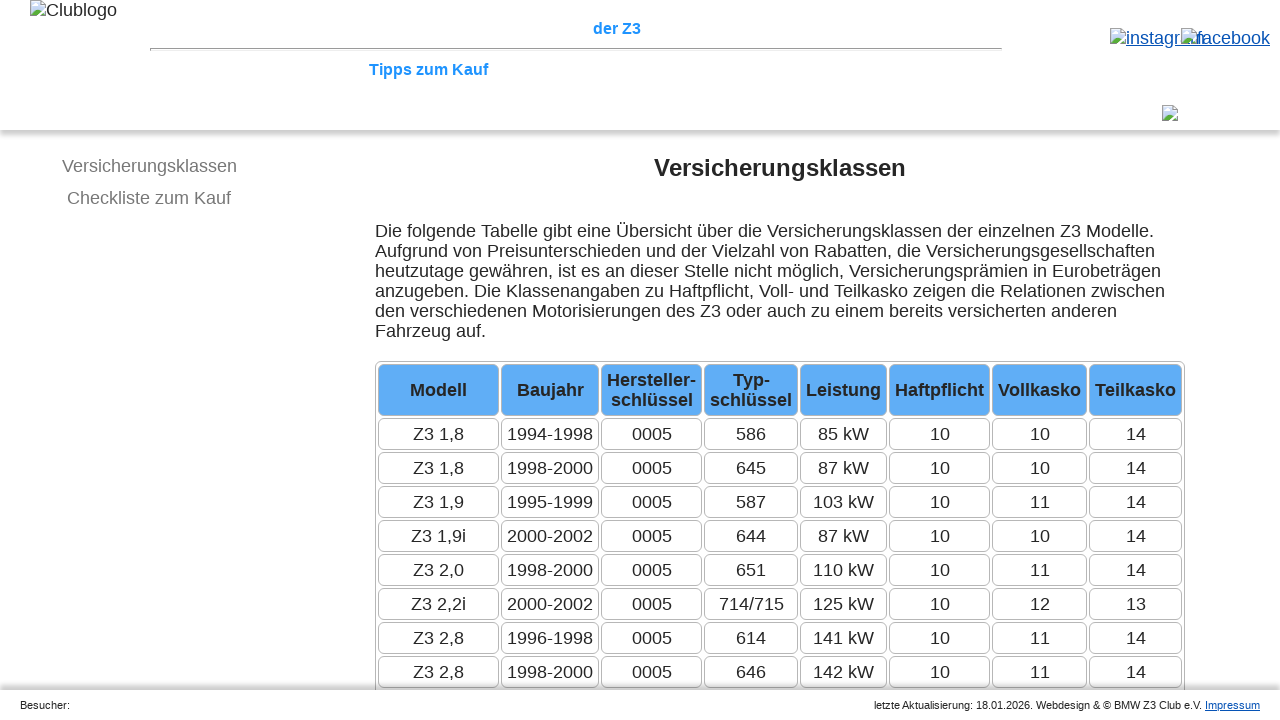

--- FILE ---
content_type: text/html; charset=UTF-8
request_url: https://z3-roadster-club.de/der_z3/tipps/versicherungsklassen/
body_size: 5866
content:
<!DOCTYPE html>
<html lang="de">
<head>
<meta http-equiv="Content-Type" content="text/html; charset=utf-8">
<meta name="keywords" content="BMW, Z3, Roadster, Club, Auto, offen, fahren, cabrio, cabriolet">
<title>BMW Z3 Club e.V. - der Z3 - Tipps zum Kauf - Versicherungsklassen</title>
<link rel="stylesheet" type="text/css" media="screen" href="../../../formate.css">
<link rel="stylesheet" type="text/css" media="screen" href="../../../formate-tabelle.css">
</head>

<body>
<!-- Kopf Anfang -->
<header>

<div id="logo">
<img src="../../../img/clublogo1.png" alt="Clublogo">
</div>

<div id="insta">
<a href="https://www.instagram.com/bmwz3club/" target="_blank"><img src="../../../img/insta.png" alt="instagram"></a>
</div>

<div id="fbook">
<a href="https://www.facebook.com/Z3Club/" target="_blank"><img src="../../../img/facebook.jpg" alt="facebook"></a>
</div>

<div id="bmwclub">
<img src="../../../img/offizieller_bmw_club.png" alt="offizieller_Club">
</div>


<div id="navi">
<ul id="nav">
<li><a href="../../../">Home</a></li>
<li><a href="../../../z3-treffen/">Z3 Treffen</a></li>
<li><a href="../../../touren/">Touren</a></li>
<li><a href="../../../terminkalender/">Terminkalender</a></li>
<li><a href="../../../sektionen/">Sektionen</a></li>
<li><a href="../../" class="mark">der Z3</a></li>
<li><a href="../../../galerie/">Z3 Bildergalerie</a></li>
<li><a href="../../../links/">Links</a></li>
<li><a href="../../../mitgliederbereich/">Mitgliederbereich</a></li>
</ul>

<br>
<hr class="banner"><br>
<ul id="nav1">
<li><a href="../../technik/historie/">Technik/Modelle</a></li>
<li><a href="../../tuning/domstrebe/">Tuning</a></li>
<li><a href="../../tipps/versicherungsklassen/" class="mark">Tipps zum Kauf</a></li>
</ul>

</div>
</header>
<!-- Kopf Ende -->

<!-- Feld links Anfang -->
<aside>
<ul id="nav-links">
<li><a href="../versicherungsklassen/">Versicherungsklassen</a></li>
<li><a href="../checkliste/">Checkliste zum Kauf</a></li>
</ul>

</aside>
<!-- Feld links Ende -->

<div id="seite">
<div id="inhalt">

<!-- Inhalt Anfang -->

<h1>Versicherungsklassen</h1>
<br><br>
<div class="text">
Die folgende Tabelle gibt eine Übersicht über die Versicherungsklassen der einzelnen Z3 Modelle. Aufgrund von Preisunterschieden und der Vielzahl von Rabatten, die Versicherungsgesellschaften heutzutage gewähren, ist es an dieser Stelle nicht möglich, Versicherungsprämien in Eurobeträgen anzugeben. Die Klassenangaben zu Haftpflicht, Voll- und Teilkasko zeigen die Relationen zwischen den verschiedenen Motorisierungen des Z3 oder auch zu einem bereits versicherten anderen Fahrzeug auf.<br><br>

<table class="text-mitte">

<tr>
  <th>Modell</th>
  <th>Baujahr</th>
  <th>Hersteller-<br>schlüssel</th>
  <th>Typ-<br>schlüssel</th>
  <th>Leistung</th>
  <th>Haftpflicht</th>
  <th>Vollkasko</th>
  <th>Teilkasko</th>
</tr>

<tr>
  <td>Z3 1,8</td>
  <td>1994-1998</td>
  <td>0005</td>
  <td>586</td>
  <td>85 kW</td>
  <td>10</td>
  <td>10</td>
  <td>14</td>
</tr>

<tr>
  <td>Z3 1,8</td>
  <td>1998-2000</td>
  <td>0005</td>
  <td>645</td>
  <td>87 kW</td>
  <td>10</td>
  <td>10</td>
  <td>14</td>
</tr>

<tr>
  <td>Z3 1,9</td>
  <td>1995-1999</td>
  <td>0005</td>
  <td>587</td>
  <td>103 kW</td>
  <td>10</td>
  <td>11</td>
  <td>14</td>
</tr>

<tr>
  <td>Z3 1,9i</td>
  <td>2000-2002</td>
  <td>0005</td>
  <td>644</td>
  <td>87 kW</td>
  <td>10</td>
  <td>10</td>
  <td>14</td>
</tr>

<tr>
  <td>Z3 2,0</td>
  <td>1998-2000</td>
  <td>0005</td>
  <td>651</td>
  <td>110 kW</td>
  <td>10</td>
  <td>11</td>
  <td>14</td>
</tr>

<tr>
  <td>Z3 2,2i</td>
  <td>2000-2002</td>
  <td>0005</td>
  <td>714/715</td>
  <td>125 kW</td>
  <td>10</td>
  <td>12</td>
  <td>13</td>
</tr>

<tr>
  <td>Z3 2,8</td>
  <td>1996-1998</td>
  <td>0005</td>
  <td>614</td>
  <td>141 kW</td>
  <td>10</td>
  <td>11</td>
  <td>14</td>
</tr>

<tr>
  <td>Z3 2,8</td>
  <td>1998-2000</td>
  <td>0005</td>
  <td>646</td>
  <td>142 kW</td>
  <td>10</td>
  <td>11</td>
  <td>14</td>
</tr>

<tr>
  <td>Z3 3,0i</td>
  <td>1999-2002</td>
  <td>0005</td>
  <td>686</td>
  <td>170 kW</td>
  <td>10</td>
  <td>11</td>
  <td>14</td>
</tr>

<tr>
  <td>M-Roadster</td>
  <td>1996-2000</td>
  <td>7909</td>
  <td>309</td>
  <td>236 kW</td>
  <td>10</td>
  <td>22</td>
  <td>16</td>
</tr>

<tr>
  <td>M-Roadster</td>
  <td>2000-2002</td>
  <td>7909</td>
  <td>313</td>
  <td>239 kW</td>
  <td>10</td>
  <td>22</td>
  <td>16</td>
</tr>

<tr>
  <td>Z3 Coupe 2.8</td>
  <td>1996-1998</td>
  <td>0005</td>
  <td>620</td>
  <td>141 kW</td>
  <td>10</td>
  <td>14</td>
  <td>16</td>
</tr>

<tr>
  <td>Z3 Coupe 2.8</td>
  <td>1998-2000</td>
  <td>0005</td>
  <td>647</td>
  <td>142 kW</td>
  <td>10</td>
  <td>14</td>
  <td>16</td>
</tr>

<tr>
  <td>Z3 Coupe 3.0</td>
  <td>1999-2002</td>
  <td>0005</td>
  <td>687</td>
  <td>170 kW</td>
  <td>10</td>
  <td>14</td>
  <td>16</td>
</tr>

<tr>
  <td>M-Coupe</td>
  <td>1997-2001</td>
  <td>7909</td>
  <td>310</td>
  <td>236 kW</td>
  <td>10</td>
  <td>22</td>
  <td>16</td>
</tr>

<tr>
  <td>M-Coupe</td>
  <td>2001-2002</td>
  <td>7909</td>
  <td>314</td>
  <td>239 kW</td>
  <td>10</td>
  <td>22</td>
  <td>16</td>
</tr>
</table>

<br><br>
<div class="text-c">
Einstufung gültig vom 01.10.2025 bis 30.09.2026. Alle Angaben sind ohne Gewähr.<br><br>
</div>
</div><!-- div Text Ende -->
<!-- Inhalt Ende -->
</div>
</div>

<!-- Fusszeile Anfang -->
<footer>

<div id="fussli">
Besucher: 
</div>

<div id="fussre">
letzte Aktualisierung: 18.01.2026. Webdesign & &copy; BMW Z3 Club e.V.
<a href="../../../impressum.php">Impressum</a>
</div>

</footer>
<!-- Fusszeile Ende -->

</body>
</html>


--- FILE ---
content_type: text/css
request_url: https://z3-roadster-club.de/formate.css
body_size: 13784
content:
body		{
		font-family: Arial, FreeSans, "Liberation Sans", helvetica, sans-serif;
		font-size: 18px;
		line-height: 20px;
		color: #262626;
		background-image: url(img/hi01.jpg);
		background-size: 100%;
		background-repeat: no-repeat;
		margin: 0px;
		}

p,pre,span	{
		font-family: Arial, FreeSans, "Liberation Sans", helvetica, sans-serif;
		font-size: 18px;
		line-height: 20px;
		color: #262626;
		margin: 0px;
		}

.rot		{
		color: #ff0000;
		}

.orange		{
		color: #ee6b1b;
		}

.green		{
		color: #009900;
		}

h1, h2, h3, h4, h5, h6, h7 {
		font-family: Arial, FreeSans, "Liberation Sans", sans-serif;
		margin: 0px;
		color: #262626;
		}

h1		{
		font-size: 24px;
		line-height: 26px;
		font-weight: bold;
		text-align: center;
		}

h2		{
		font-size: 20px;
		line-height: 22px;
		font-weight: bold;
		text-align: center;
		}

h3		{
		font-size: 17px;
		line-height: 19px;
		font-weight: normal;
		text-align: center;
		}

h4		{
		font-size: 18px;
		line-height: 20px;
		font-weight: bold;
		}

h5		{
		font-size: 13px;
		line-height: 15px;
		font-weight: bold;
		}

/* Trennlinie */

hr		{
		height : 1px;
		color : #b7b7b7;
		}

.banner		{
		float: left;
		width: 850px;
		margin-left: 0px;
		left: 0px;
		height : 1px;
		color : #ffffff;
		}

/* Links */

a		{
		color: #0653b6;
		-webkit-transition: all 0.3s;
		transition: all 0.3s;
		}

a:hover		{
		color: #1f94ff;
		}

a:active	{
		color: #0653b6;
		border: none;
		}

a.gross		{
		text-decoration : none;
		font-size: 22px;
		line-height: 25px;
		font-weight: normal;
		text-align: center;
		color: #262626;
		}

.schwarz	{
		text-decoration : none;
		color: #262626;
		}

a img		{
		border: none;
		}

ul	{
		margin: 0px;
		padding: 0px;
		padding-left: 1em;
		list-style-position: outside;
		list-style-image:url(img/punkt_blau.gif);
		}

ol	{
		margin: 0px;
		padding: 0px;
		padding-left: 1em;
		list-style-position: inside;
		}

/* div clear */

.clearfix	{
		clear: both;
		}

/* Grafiken */

.rand10		{
		padding: 10px;
		}

.rand20		{
		padding: 20px;
		}

figure		{
		background: white;
		}

figcaption	{
		font-size: 9px;
		}
/* Formulare */

input, textarea	{
		background-color: #ffffff;
		border: 1px solid #aaaaaa;
		}

.button		{
		background-color: #eeeeee;
		}

.button:hover	{
		background-color: #1f94ff;
		color: #ffffff;
		transition : all 0.4s;
		}

.feld		{
		background-color: #eeeeee;
		}

.feld:focus	{
		box-shadow: 0px 0px 2px 2px #33a;
		-moz-box-shadow: 0px 0px 2px 2px #33a;
		-webkit-box-shadow: 0px 0px 2px 2px #33a;
		}

.button:focus	{
		box-shadow: 0px 0px 2px 2px #33a;
		-moz-box-shadow: 0px 0px 2px 2px #33a;
		-webkit-box-shadow: 0px 0px 2px 2px #33a;
		}

/* IFrame */

iframe		{
		height: 99%;
		width: 100%;
		margin: 0;
		border-width: 0px;
		}

iframe.rb	{
		height: 580px;
		width: 480px;
		margin: 0 auto;
		border-width: 0px;
		}

/* Navigation Kopf */

#nav		{
		list-style : none;
		margin : 0;
		}

#nav li		{
		display : block;
		float : left;
		}

#nav li a	{
		text-decoration : none;
		display : block;
		font-size : 16px;
		font-weight: bold;
		line-height : 17px;
		transition : all 0.3s;
		color : #ffffff;
		padding : 1px 5px;
		}

#nav li a:hover, #nav li.active a {
		color : #1f94ff;
		font-size : 18px;
		}

#nav li a.mark	{
		color: #1f94ff;
		}

#nav1 		{
		list-style : none;
		margin : 0;
		padding-right : 40px;
		width: 860px;
		}

#nav1 li 	{
		display : block;
		float : left;
		}

#nav1 li a 	{
		text-decoration : none;
		display : block;
		font-size : 16px;
		font-weight: bold;
		line-height : 17px;
		transition : all 0.3s;
		color : #ffffff;
		padding : 1px 5px;
		}

#nav1 li a:hover, #nav li.active a {
		color : #1f94ff;
		font-size : 18px;
		}

#nav1 li a.mark	{
		color: #1f94ff;
		}

#nav2		{
		list-style : none;
		margin : 0;
		padding-right : 40px;
		width: 860px;
		}

#nav2 li	{
		display : block;
		float : left;
		}

#nav2 li a	{
		text-decoration : none;
		display : block;
		font-size : 16px;
		font-weight: bold;
		line-height : 15px;
		transition : all 0.3s;
		color : #ffffff;
		padding : 1px 5px;
		}

#nav2 li a:hover, #nav li.active a {
		color : #1f94ff;
		font-size : 18px;
		}

#nav2 li a.mark	{
		color: #1f94ff;
		}

/* Navigation Seite */

#nav-links {
		list-style : none;
		margin : 0;
	}

#nav-links li	{
		display : block;
		}

#nav-links li a {
		text-decoration : none;
		list-style : none;
		display : block;
		font-size : 18px;
		line-height : 22px;
		transition : all 0.3s;
		color : #777777;
		padding : 5px;
		}

#nav-links li a:hover, #nav-seite li.active a {
		color : #1f94ff;
		}

#nav-links1	{

		list-style : none;
		margin : 0px;
		}

#nav-links1 li	{
		display : block;
		}

#nav-links1 li a {
		text-decoration : none;
		list-style : none;
		display : block;
		font-size : 18px;
		line-height : 30px;
		transition : all 0.3s;
		color : #777777;
		padding : 5px;
	}

#nav-links1 li a:hover, #nav-seite li.active a {
		color : #1f94ff;
	}

/* Kontakte */

.kontakt-bild	{
		float: left;
		padding-right: 25px;
		}
.kontakt-details	{
		height: 120px;
		padding: 15px;
		}

/* Startseite Regionen */

#regio-start	{
		margin: 0 auto;
		top: 30px;
		width: 730px;
		}
#regio-bild	{
		position: absolute;
		width: 640px;
		z-index: 5;
		margin-left: 0px;
		margin-top: 0px;
		}
#regio-news	{
		background-color: #ffffff;
		position: absolute;
		width: 180px;
		padding: 10px;
		top: 20px;
		right: -100px;
		border : rgba(0, 0, 0, 0.2) solid 0;
		box-shadow : 5px 5px 5px rgba(0, 0, 0, 0.2);
		z-index: 10;
		opacity: 0.8;
		-moz-opacity: 0.8;
		-khtml-opacity: 0.8;
		-ms-filter:"progid:DXImageTransform.Microsoft.Alpha(Opacity=80)";
		filter:alpha(opacity=80);
		}

/* Termine Sektionen */

.term-treff	{
		width: 300px;
		float: left;
		}
.term-text	{
		padding-left: 29px;
		width: 370px;
		float: left;
		}
.term-unten	{
		margin: 0 auto;
		width: 700px;
		}

/* Navigation Galerie */

#linke-sp1	{
		width: 120px;
		float: left;
		}

#linke-sp2	{
		width: 120px;
		float: left;
		}

#nav-galerie {
		list-style : none;
		margin : 0;
		}

#nav-galerie li	{
		display : block;
		}

#nav-galerie li a {
		text-decoration : none;
		list-style : none;
		display : block;
		font-size : 18px;
		line-height : 20px;
		transition : all 0.3s;
		color : #777777;
		padding : 5px;
		}

#nav-galerie li a:hover, #nav-seite li.active a {
		color : #1f94ff;
		}

#nav-galerie1	{

		list-style : none;
		margin : 0px;
		}

#nav-galerie1 li	{
		display : block;
		}

#nav-galerie1 li a {
		text-decoration : none;
		list-style : none;
		display : block;
		font-size : 18px;
		line-height : 20px;
		transition : all 0.3s;
		color : #777777;
		padding : 5px;
	}

#nav-galerie1 li a:hover, #nav-seite li.active a {
		color : #1f94ff;
	}

/* Navigation Touren */
#nav_t {
		list-style-image:url(img/punkt_blau.gif);
		margin : 0;
	}

#nav_t li a {
		text-decoration : none;
		font-size : 18px;
		line-height : 30px;
		transition : all 0.3s;
		color : #262626;
		padding : 2px 5px;
	}

#nav_t li a:hover, #nav li.active a {
		color : #1f94ff;
	}

/* Bilder Touren */

.vorschau	{
		text-align: center;
		margin: 0 auto;
		width: 800px;
		}

.tn		{
		margin: 10px;
		}

#zurueck	{
		position: absolute;
		left: 20px;
		top: 50px;
		width:36px;
		z-index: 2;
		}

#tourbild	{
		text-align: center;
		z-index: 1;
		}

#vor		{
		position: absolute;
		right: 20px;
		top: 50px;
		width:36px;
		z-index: 3;
		}

/* Galerie */

.text-galerie	{
		margin: 0 auto;
		width: 600px;
		}

/* Linkseite */

.cont-ges	{
		width: 610px;
		margin: 0 auto;
		}

.cont-link	{
		width: 300px;
		float: left;
		text-align: center;
		padding-bottom: 40px;
		}

.cont-link-1	{
		width: 300px;
		float: left;
		text-align: left;
		padding-bottom: 40px;
		}


/* Textbloecke */

.text		{
		width: 810px;
		margin: 0 auto;
		}

.text-c		{
		width: 810px;
		margin: 0 auto;
		text-align: center;
		}
		
.text-2spalten	{
		width: 400px;
		float: left;
		}

/* frame seite */

aside		{
		position: absolute;
		top: 130px;
		left: 0px;
		bottom: 30px;
		padding-top: 20px;
		background-color: #ffffff;
		width: 280px;
		text-align: center;
		}

#seite		{
		position: absolute;
		background-color: #ffffff;
		top: 130px;
		left: 280px;
		bottom: 30px;
		right: 0px;
		padding: 5px;
		overflow: auto;
		}

/* inhalt seite */
#inhalt		{
		margin: 20px;
		}

/* News */
.news-block		{
		width: 700px;
		margin: 0 auto;
		}

/* Kopf */

header		{
		border : rgba(0, 0, 0, 0.2) solid 0;
		box-shadow : 0px 5px 5px rgba(0, 0, 0, 0.2);
		position: absolute;
		top: 0px;
		width: 100%;
		height: 130px;
		z-index: 1;
		}

#navi		{
		position: absolute;
		top: 15px;
		left: 0px;
		right: 0px;
		height: 80px;
		padding-top: 4px;
		padding-left: 150px;
		padding-right: 20px;
		z-index: 3;
		}

#navim		{
		position: absolute;
		top: 15px;
		left: 0px;
		right: 0px;
		height: 75px;
		padding-top: 4px;
		padding-left: 150px;
		padding-right: 20px;
		z-index: 3;
		}

#logo		{
		position: absolute;
		top: 0px;
		left: 30px;
		z-index: 4;
		}

#fbook		{
		position: absolute;
		top: 28px;
		right: 10px;
		z-index: 5;
		}

#insta		{
		position: absolute;
		top: 28px;
		right: 75px;
		z-index: 5;
		}

#dsgvo		{
		position: absolute;
		top: 8px;
		left: 220px;
		z-index: 5;
		}

#bmwclub	{
		background-image: url(img/offizieller_bmw_club.jpg);
		width: 200px;
		height: 20px;
		font-size: 0px;
		font-weight: bold;
		line-height: 20px;
		text-align: center;
		position: absolute;
		top: 105px;
		right: 10px;
		z-index: 6;
		}

#mitglieder	{
		font-size: 22px;
		line-height: 24px;
		font-weight: bold;
		color: #1f94ff;
		position: absolute;
		top: 100px;
		left: 150px;
		z-index: 6;
		}

#login		{
		font-size: 18px;
		line-height: 20px;
		font-weight: bold;
		color: #0653b6;
		position: absolute;
		top: 105px;
		right: 230px;
		z-index: 8;
		}

#keinlogin	{
		font-size: 18px;
		line-height: 20px;
		font-weight: normal;
		position: absolute;
		top: 105px;
		width: 100%;
		text-align: center;
		}

#logout		{
		background-color: #aaaaaa;
		font-size: 18px;
		line-height: 22px;
		font-weight: normal;
		position: absolute;
		top: 60px;
		right: 140px;
		padding-left: 20px;
		padding-right: 20px;
		z-index: 6;
		}

/* Fusszeile */
footer		{
		font-size: 11px;
		border : rgba(0, 0, 0, 0.2) solid 0;
		box-shadow : 0px -5px 5px rgba(0, 0, 0, 0.2);
		background-color: #ffffff;
		position: absolute;
		bottom: 0px;
		left: 0px;
		width: 100%;
		height: 30px;
		z-index: 10;
		}

#fussli		{
		font-size: 11px;
		margin-top: 5px;
		margin-left: 20px;
		float: left;
		}

#fussre		{
		font-size: 11px;
		position: absolute;
		margin-top: 5px;
		right: 20px;
		text-align: right;
		}

/* Weihnachten */

.weihnachten1	{
		position: absolute;
		left: 180px;
		top: 102px;
		width:50px;
		z-index: 100;
		}
.weihnachten2	{
		position: absolute;
		left: 400px;
		top: 92px;
		width:50px;
		z-index: 100;
		}
.weihnachten3	{
		position: absolute;
		left: 550px;
		top: 92px;
		width:20px;
		z-index: 100;
		}
.weihnachten4	{
		position: absolute;
		left: 250px;
		top: 92px;
		width:50px;
		z-index: 100;
		}
.weihnachten5	{
		position: absolute;
		left: 610px;
		top: 92px;
		width:50px;
		z-index: 100;
		}
.weihnachten6	{
		position: absolute;
		left: 680px;
		top: 92px;
		width:50px;
		z-index: 100;
		}
.weihnachten7	{
		position: absolute;
		left: 720px;
		top: 92px;
		width:50px;
		z-index: 100;
		}
.weihnachten8	{
		position: absolute;
		left: 320px;
		top: 92px;
		width:50px;
		z-index: 100;
		}
.weihnachten9	{
		position: absolute;
		left: 445px;
		top: 92px;
		width:50px;
		z-index: 100;
		}


/* generic Shadow around images */
.imgshadow 		   {padding: 0px 7px 6px 0px; background-image: url(img/imgshadow.gif); background-repeat: no-repeat; background-position: right bottom;}


/**************************************************************
****** Formate fuer Kalender Monat Table and Text *************
**************************************************************/

/**** month and year header at top of calendar ****/
.date_header			{ font-size:16px; font-weight:bold; }

/**** color and size of calendar cells.  ****/
.day_cell			{ background-color:#FFFFFF; height:100px; width: 120px; }
.empty_day_cell			{ background-color:#DDDDDD; height:100px; width: 120px; }
.today_cell			{ background-color:#aaaaff; height:100px; width: 120px; }

/**** day number in upper left corner of each cell ****/
.day_number			{ font-size:10px; }

/**** title_txt is the text for each post on main page ****/
.title_txt				{ font-size:10px; }
.title_txt A:link		{ color:#003399; }
.title_txt A:active		{ color:#000000; }
.title_txt A:visited		{ color:#003399; }
.title_txt A:hover		{ color:#663300; }

/**** time line under title text when event time given ****/
.time_str			{ font-size:9px; font-family: Arial, "Liberation Sans", helvetica; }

/**** column headers or days of the week ****/
.column_header			{ background-color:#4669cf; font-size:12px; color:#FFFFFF; font-weight:bold; }

/**** footprint text ****/
.footprint			{ font-size:9px;  color:#000; font-weight:normal; }
.footprint A			{ font-size:9px; color:#00F; font-weight:normal; }

